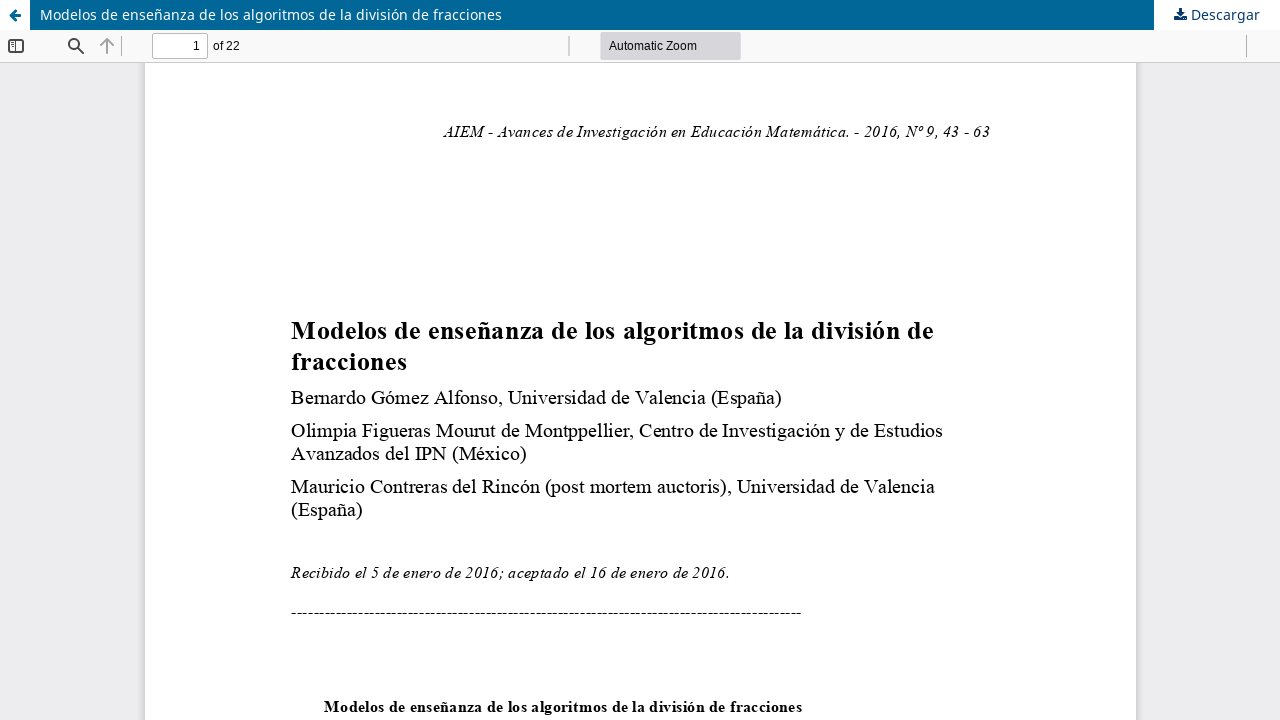

--- FILE ---
content_type: text/html; charset=utf-8
request_url: https://aiem.es/article/view/3959/4398
body_size: 3833
content:
<!DOCTYPE html>
<html lang="es-ES" xml:lang="es-ES">
<head>
	<meta http-equiv="Content-Type" content="text/html; charset=utf-8" />
	<meta name="viewport" content="width=device-width, initial-scale=1.0">
	<title>Vista de Modelos de enseñanza de los algoritmos de la división de fracciones</title>

	
<meta name="generator" content="Open Journal Systems 3.3.0.20">
<META name="keywords" lang="en-us"  content="Mathematics;education; learning; teaching; teacher training; problem solving; curriculum; research; teacher education">
<META name="keywords" lang="pt-pt"  content="Aprendizagem; ensino; didáctica da matemática; formação de professores; curriculum; investigação">
<META name="keywords" lang="fr"  content="Apprentissage; instruction; didactique de la mathématique; formation de professeurs; curriculum; recherche">
<link rel="alternate" type="application/atom+xml" href="https://aiem.es/gateway/plugin/AnnouncementFeedGatewayPlugin/atom">
<link rel="alternate" type="application/rdf+xml" href="https://aiem.es/gateway/plugin/AnnouncementFeedGatewayPlugin/rss">
<link rel="alternate" type="application/rss+xml" href="https://aiem.es/gateway/plugin/AnnouncementFeedGatewayPlugin/rss2">

	<link rel="stylesheet" href="https://aiem.es/$$$call$$$/page/page/css?name=stylesheet" type="text/css" /><link rel="stylesheet" href="https://aiem.es/$$$call$$$/page/page/css?name=font" type="text/css" /><link rel="stylesheet" href="https://aiem.es/lib/pkp/styles/fontawesome/fontawesome.css?v=3.3.0.20" type="text/css" /><link rel="stylesheet" href="https://aiem.es/public/journals/16/styleSheet.css?d=2022-06-21+12%3A09%3A43" type="text/css" />
	<script src="https://aiem.es/lib/pkp/lib/vendor/components/jquery/jquery.min.js?v=3.3.0.20" type="text/javascript"></script><script src="https://aiem.es/lib/pkp/lib/vendor/components/jqueryui/jquery-ui.min.js?v=3.3.0.20" type="text/javascript"></script><script src="https://aiem.es/plugins/themes/default/js/lib/popper/popper.js?v=3.3.0.20" type="text/javascript"></script><script src="https://aiem.es/plugins/themes/default/js/lib/bootstrap/util.js?v=3.3.0.20" type="text/javascript"></script><script src="https://aiem.es/plugins/themes/default/js/lib/bootstrap/dropdown.js?v=3.3.0.20" type="text/javascript"></script><script src="https://aiem.es/plugins/themes/default/js/main.js?v=3.3.0.20" type="text/javascript"></script>
</head>
<body class="pkp_page_article pkp_op_view">

		<header class="header_view">

		<a href="https://aiem.es/article/view/3959" class="return">
			<span class="pkp_screen_reader">
									Volver a los detalles del artículo
							</span>
		</a>

		<a href="https://aiem.es/article/view/3959" class="title">
			Modelos de enseñanza de los algoritmos de la división de fracciones
		</a>

		<a href="https://aiem.es/article/download/3959/4398/10360" class="download" download>
			<span class="label">
				Descargar
			</span>
			<span class="pkp_screen_reader">
				Descargar PDF
			</span>
		</a>

	</header>

	<script type="text/javascript">
		// Creating iframe's src in JS instead of Smarty so that EZProxy-using sites can find our domain in $pdfUrl and do their rewrites on it.
		$(document).ready(function() {
			var urlBase = "https://aiem.es/plugins/generic/pdfJsViewer/pdf.js/web/viewer.html?file=";
			var pdfUrl = "https://aiem.es/article/download/3959/4398/10360";
			$("#pdfCanvasContainer > iframe").attr("src", urlBase + encodeURIComponent(pdfUrl));
		});
	</script>

	<div id="pdfCanvasContainer" class="galley_view">
				<iframe src="" width="100%" height="100%" style="min-height: 500px;" title="PDF de Modelos de enseñanza de los algoritmos de la división de fracciones" allowfullscreen webkitallowfullscreen></iframe>
	</div>
	<script async src="https://platform.twitter.com/widgets.js" charset="utf-8"></script>
</body>
</html>


--- FILE ---
content_type: text/css
request_url: https://aiem.es/public/journals/16/styleSheet.css?d=2022-06-21+12%3A09%3A43
body_size: 1024
content:
a {
    color: #063970;
}
.cmp_button, .cmp_form .buttons button, .page_lost_password .buttons button, .page_search .submit button, .block_make_submission a {
    display: inline-block;
    padding: 0 1em;
    background: #eee;
    border: 1px solid rgba(0,0,0,0.4);
    border-top-color: #bbb;
    border-radius: 3px;
    box-shadow: inset 0 -1em 1em rgb(0 0 0 / 10%);
    font-size: 13px;
    line-height: 28px
    font-weight: 700;
    color: #063970;
    text-decoration: none;
}
@media (min-width: 768px) {
    .obj_issue_toc > .sections,
    .obj_issue_toc > .sections > .section {
        margin-top: 0 !important;
        margin-bottom: 0;
    }

    .obj_issue_toc > .sections > .section:not(:last-child){
        padding-bottom: 0;
    }

    .obj_issue_toc > .sections > .section > ul {
        margin-top: 0;
    }

    .obj_issue_toc > .sections > .section > ul > li:last-of-type {
        margin-bottom: 0;
    }
}
.pkp_site_name .is_img img {
    max-height: 212px;
}

